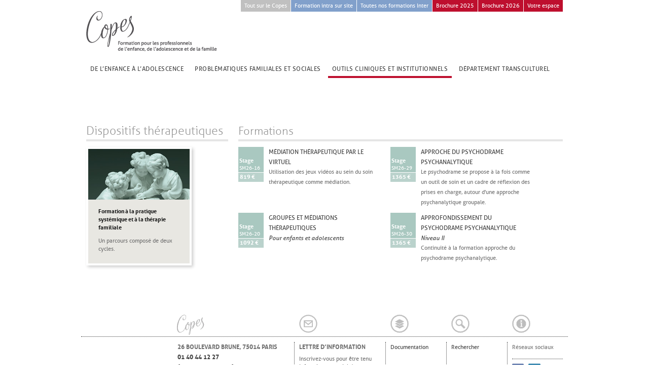

--- FILE ---
content_type: text/html; charset=utf-8
request_url: https://www.copes.fr/Outils_cliniques_institutionnels/Dispositifs_therapeutiques
body_size: 3656
content:
<!DOCTYPE html>
<html>



<head>
	<meta charset="utf-8" />

	<title>Dispositifs th&#233;rapeutiques</title>
	<meta name="description" content="" />
	<meta name="keywords" />
	<meta name="author" content="Copes" />
	<meta name="copyright" content="© Copes" />

	<link href="/Content/Local/css?v=EgJU7sDj9smaYLi9s3dCTWMJ9YMKSNLYG_pPfrEzguE1" rel="stylesheet" type="text/css" />
	<link href="/Content/themes/base/css?v=dfvBuOZXljnxnSU6w35MDk_2SRsSVslO7KJisI6m0mM1" rel="stylesheet" type="text/css" />
	<script src="/Scripts/Local/modernizr.custom.22190.js"></script>
	
	

	

    <!-- Google tag (gtag.js) -->
    <script async src="https://www.googletagmanager.com/gtag/js?id=G-F1DMQY280Y"></script>
    <script>
        window.dataLayer = window.dataLayer || [];
        function gtag(){dataLayer.push(arguments);}
        gtag('js', new Date());

        gtag('config', 'G-F1DMQY280Y');
    </script>

</head>



<body class="container_16 sousRubrique Dispositifs_therapeutiques outils_cliniques_institutionnels">



	<header class="grid_16">
		<a href="/">
			<img src="/Library/Images/logo.png" alt="Copes, formation pour les professionnels de l’enfance, de l’adolescence et de la famille" />
		</a>
        <ul id="formations">
            <li><a href="/Presentation/Tout_sur_le_Copes">Tout sur le Copes</a></li>
            <li><a href="/Presentation/Formation_intra">Formation intra sur site</a></li>
            <li><a href="/Presentation/Formation_inter">Toutes nos formations Inter</a></li>
            <li><a href="/Presentation/Tout_sur_le_Copes/Documents/2025.pdf" target="_blank">Brochure 2025</a></li>
            <li><a href="/Presentation/Tout_sur_le_Copes/Documents/2026.pdf" target="_blank">Brochure 2026</a></li>
            <li><a href="https://extranet.copes.fr">Votre espace</a></li>
        </ul>
		<nav id="sommaire01">
			<ul class="dropdown"><li class="l1"><a href="/Enfance_adolescence">De l’enfance à l’adolescence</a><ul><li class="l2"><a href="/Enfance_adolescence/Perinatalite"><img src="/Enfance_adolescence/Perinatalite/icone.jpg" alt="icone.jpg"><br><span>Périnatalité : vie prénatale et développement du bébé</span></a></li><li class="l2"><a href="/Enfance_adolescence/Developpement_enfant_parentalite_transculturel"><img src="/Enfance_adolescence/Developpement_enfant_parentalite_transculturel/icone.jpg" alt="icone.jpg"><br><span>Développement de l’enfant et parentalité</span></a></li><li class="l2"><a href="/Enfance_adolescence/Adolescence"><img src="/Enfance_adolescence/Adolescence/icone.jpg" alt="icone.jpg"><br><span>Adolescence</span></a></li></ul></li><li class="l1"><a href="/Famille_societe">Problématiques familiales et sociales</a><ul><li class="l2"><a href="/Famille_societe/Vulnerabilite_dysparentalites_psychopathologies"><img src="/Famille_societe/Vulnerabilite_dysparentalites_psychopathologies/icone.jpg" alt="icone.jpg"><br><span>Psychopathologie, dysparentalités, traumatismes et soins</span></a></li><li class="l2"><a href="/Famille_societe/Adoption"><img src="/Famille_societe/Adoption/icone.jpg" alt="icone.jpg"><br><span>Adoption</span></a></li><li class="l2"><a href="/Famille_societe/Placements_separations_protection_enfance"><img src="/Famille_societe/Placements_separations_protection_enfance/icone.jpg" alt="icone.jpg"><br><span>Placements, séparations, protection de l’enfance</span></a></li><li class="l2"><a href="/Famille_societe/Handicaps"><img src="/Famille_societe/Handicaps/icone.jpg" alt="icone.jpg"><br><span>Vulnérabilité, troubles de la pensée et handicap</span></a></li></ul></li><li class="l1 selected"><a href="/Outils_cliniques_institutionnels">Outils cliniques et institutionnels</a><ul><li class="l2"><a href="/Outils_cliniques_institutionnels/Observations_evaluations_bilans"><img src="/Outils_cliniques_institutionnels/Observations_evaluations_bilans/institution.jpg" alt="institution.jpg"><br><span>Observations, évaluations, bilans</span></a></li><li class="l2 default selected"><a href="/Outils_cliniques_institutionnels/Dispositifs_therapeutiques"><img src="/Outils_cliniques_institutionnels/Dispositifs_therapeutiques/virtuel.png" alt="virtuel.png"><br><span>Dispositifs thérapeutiques</span></a></li><li class="l2"><a href="/Outils_cliniques_institutionnels/Pratique"><img src="/Outils_cliniques_institutionnels/Pratique/pratique.png" alt="pratique.png"><br><span>Pratiques en institution</span></a></li></ul></li><li class="l1"><a href="/Departement_transculturel">Département transculturel</a><ul><li class="l2"><a href="/Departement_transculturel/Enfant_et_famille"><img src="/Departement_transculturel/Enfant_et_famille/icone.jpg" alt="icone.jpg"><br><span>L’enfant et la famille en transculturel</span></a></li><li class="l2"><a href="/Departement_transculturel/Vulnerabilites"><img src="/Departement_transculturel/Vulnerabilites/icone.jpg" alt="icone.jpg"><br><span>Vulnérabilités en transculturel</span></a></li><li class="l2"><a href="/Departement_transculturel/Outils"><img src="/Departement_transculturel/Outils/icone.jpg" alt="icone.jpg"><br><span>Outils en transculturel</span></a></li></ul></li></ul>
		</nav>
	</header>



	<div id="content">
		
<article class="grid_5">
	






<header>
    <h1>Dispositifs thérapeutiques</h1>
</header>
<div class="encart"><a href="/Outils_cliniques_institutionnels/Dispositifs_therapeutiques/17965"><img alt="" src="/Outils_cliniques_institutionnels/Observations_evaluations_bilans/brazelton.jpg" /> </a>
<h3><a href="/Outils_cliniques_institutionnels/Dispositifs_therapeutiques/17965">Formation &agrave; la pratique syst&eacute;mique et &agrave; la th&eacute;rapie familiale</a></h3>

<p>Un parcours compos&eacute; de deux cycles.</p>
</div>





</article>
<datalist id="formations" class="grid_11">
	
    <header>
        <h2>Formations</h2>
    </header>
    <div class="liste deuxColonnes">
                <div class="item">
                    <a href="/Outils_cliniques_institutionnels/Dispositifs_therapeutiques/SM26-16">
                                <div class="carre Outils_cliniques_institutionnels ">
                        <span class="format">Stage</span><span>SM26-16</span>

                <span class="prix Outils_cliniques_institutionnels">819&nbsp;&euro;</span>
        </div>

                        <h3>
                            Médiation thérapeutique par le virtuel
                        </h3>
                            <h4></h4>
                        <p><p>Utilisation des jeux vidéos au sein du soin thérapeutique comme médiation.</p></p>
                    </a>
                </div>
                <div class="item">
                    <a href="/Outils_cliniques_institutionnels/Dispositifs_therapeutiques/SM26-29">
                                <div class="carre Outils_cliniques_institutionnels ">
                        <span class="format">Stage</span><span>SM26-29</span>

                <span class="prix Outils_cliniques_institutionnels">1365&nbsp;&euro;</span>
        </div>

                        <h3>
                            Approche du psychodrame psychanalytique
                        </h3>
                        <p><p>Le psychodrame se propose à la fois comme un outil de soin et un cadre de réflexion des prises en charge, autour d'une approche psychanalytique groupale.</p></p>
                    </a>
                </div>
<br class="clearboth">                <div class="item">
                    <a href="/Outils_cliniques_institutionnels/Dispositifs_therapeutiques/SM26-20">
                                <div class="carre Outils_cliniques_institutionnels ">
                        <span class="format">Stage</span><span>SM26-20</span>

                <span class="prix Outils_cliniques_institutionnels">1092&nbsp;&euro;</span>
        </div>

                        <h3>
                            Groupes et médiations thérapeutiques
                        </h3>
                            <h4>Pour enfants et adolescents</h4>
                        <p></p>
                    </a>
                </div>
                <div class="item">
                    <a href="/Outils_cliniques_institutionnels/Dispositifs_therapeutiques/SM26-30">
                                <div class="carre Outils_cliniques_institutionnels ">
                        <span class="format">Stage</span><span>SM26-30</span>

                <span class="prix Outils_cliniques_institutionnels">1365&nbsp;&euro;</span>
        </div>

                        <h3>
                            Approfondissement du psychodrame psychanalytique
                        </h3>
                            <h4>Niveau II</h4>
                        <p><p>Continuité à la formation approche du psychodrame psychanalytique.</p></p>
                    </a>
                </div>
<br class="clearboth">
    </div>

</datalist>

	</div>



	<footer>
		<div class="grid_7">
			<div class="copes">
				<div class="sprite iCopes"></div>
				<div class="sprite iPhymentin"></div>
				<h6>
					26 boulevard Brune, 75014 Paris<br />
					<a href="tel:+33140441227">01 40 44 12 27</a><br />
					<span style="text-transform: lowercase">
						<a href="mailto:formation@copes.fr">formation@copes.fr</a><br />
						Lundi-vendredi, 8 h 30-17 h 30
					</span>
				</h6>
				<p>
					Déclaration d’activité enregistrée sous le n<sup>o</sup> 11.75.02.184.75 auprès du préfet d’Île-de-France<br />
					Cnil 1920939v0<br />
					<a href="/Presentation/Tout_sur_le_Copes/Mentions_legales">Mentions légales</a>
				</p>
				<p>Le Copes est un établissement géré par l’association Cerep-Phymentin, reconnue d’utilité publique depuis 1975.</p>
			</div>
		</div>
		<div class="grid_3">
			<div class="newsletter">
				<div class="sprite iMail"></div>
				<h6>Lettre d’information</h6>
				<p>Inscrivez-vous pour être tenu informé par courriel des activités du Copes&nbsp;:</p>
				<form id="fNewsletter" action="/Annexes/Newsletter/Abonner" method="post">
					<input name="__RequestVerificationToken" type="hidden" value="LkRJVqDoY70FKbC6Fw0h9ywP5sri1e1G9h6sllzcCFPHyT4gmO0YyMYhpE2Sck8JTyax_W2NCtx5rVwuQb1NgOdBw6otxhPFND2qORD-cxQ1" />
					<input id="tbNewsletter" name="tbNewsletter" type="text" />
					<a id="aNewsletterOk" class="button verySmall red">Valider</a>
				</form>
				<br />
				<p><span class="field-validation-valid" data-valmsg-for="Courriel" data-valmsg-replace="true"></span></p>
			</div>
		</div>
		<div class="grid_2">
			<div class="brochures">
				<div class="sprite iLayers"></div>
				<p><a href="/Presentation/Tout_sur_le_Copes/Documents">Documentation</a></p>
			</div>
		</div>
		<div class="grid_2">
			<div class="rechercher">
				<div class="sprite iSearch"></div>
				<p><a href="/Presentation/Formation_inter">Rechercher</a></p>
				
			</div>
		</div>
		<div class="grid_2">
			<div class="infos">
				<div class="sprite iInfo"></div>
				<p>Réseaux sociaux</p>
				<p>
					<a href="https://www.facebook.com/scopeleblogducopes/"><img src="/Library/Images/logo_Facebook.png" /></a>
					&nbsp;
					<a href="https://www.linkedin.com/company/le-copes/"><img src="/Library/Images/logo_LinkedIn.svg" /></a>
				</p>
				<p><a href="/Presentation/Tout_sur_le_Copes/Liens_partenaires">Partenaires et liens</a></p>
			</div>
		</div>
	</footer>



	<script src="https://ajax.googleapis.com/ajax/libs/jquery/1.11.0/jquery.min.js" type="text/javascript"></script>
	<script src="https://code.jquery.com/ui/1.10.2/jquery-ui.js" type="text/javascript"></script>
	<script src="/Scripts/jquery.cookie-1.4.1.min.js"></script>
	<script src="/Scripts/js?v=XNLVvAIJ12SLzDbtgp1_mTE_n8p6f846W5LfLNALZL81" type="text/javascript"></script>

	
	<script src="https://cdnjs.cloudflare.com/ajax/libs/jquery-modal/0.9.1/jquery.modal.min.js"></script>
	<link rel="stylesheet" href="https://cdnjs.cloudflare.com/ajax/libs/jquery-modal/0.9.1/jquery.modal.min.css" />

	
	

	
	

</body>
</html>


--- FILE ---
content_type: text/css; charset=utf-8
request_url: https://www.copes.fr/Content/Local/css?v=EgJU7sDj9smaYLi9s3dCTWMJ9YMKSNLYG_pPfrEzguE1
body_size: 32918
content:
html,body,div,span,applet,object,iframe,h1,h2,h3,h4,h5,h6,p,blockquote,pre,a,abbr,acronym,address,big,cite,code,del,dfn,em,img,ins,kbd,q,s,samp,small,strike,strong,tt,var,b,u,i,center,dl,dt,dd,ol,ul,li,fieldset,form,label,legend,table,caption,tbody,tfoot,thead,tr,th,td,article,aside,canvas,details,embed,figure,figcaption,footer,header,hgroup,menu,nav,output,ruby,section,summary,time,mark,audio,video{margin:0;padding:0;border:0;font-size:100%;font:inherit;vertical-align:baseline}article,aside,details,figcaption,figure,footer,header,hgroup,menu,nav,section{display:block}body{line-height:1}ol,ul{list-style:none}blockquote,q{quotes:none}blockquote:before,blockquote:after,q:before,q:after{content:'';content:none}table{border-collapse:collapse;border-spacing:0}@font-face{font-family:'Amatic SC';font-style:normal;font-weight:400;src:local('Amatic SC Regular'),local('AmaticSC-Regular'),url(https://themes.googleusercontent.com/static/fonts/amaticsc/v3/DPPfSFKxRTXvae2bKDzp5D8E0i7KZn-EPnyo3HZu7kw.woff) format('woff')}@font-face{font-family:'Amatic SC';font-style:normal;font-weight:700;src:local('Amatic SC Bold'),local('AmaticSC-Bold'),url(https://themes.googleusercontent.com/static/fonts/amaticsc/v3/IDnkRTPGcrSVo50UyYNK73hCUOGz7vYGh680lGh-uXM.woff) format('woff')}@font-face{font-family:'AllerRegular';src:url('_Typography/aller_std_bd-webfont.eot');src:url('_Typography/aller_std_bd-webfont.eot?#iefix') format('embedded-opentype'),url('_Typography/aller_std_bd-webfont.woff') format('woff'),url('_Typography/aller_std_bd-webfont.ttf') format('truetype'),url('_Typography/aller_std_bd-webfont.svg#AllerBold') format('svg');font-weight:bold;font-style:normal}@font-face{font-family:'AllerRegular';src:url('_Typography/aller_std_bdit-webfont.eot');src:url('_Typography/aller_std_bdit-webfont.eot?#iefix') format('embedded-opentype'),url('_Typography/aller_std_bdit-webfont.woff') format('woff'),url('_Typography/aller_std_bdit-webfont.ttf') format('truetype'),url('_Typography/aller_std_bdit-webfont.svg#AllerBoldItalic') format('svg');font-weight:bold;font-style:italic}@font-face{font-family:'AllerRegular';src:url('_Typography/aller_std_it-webfont.eot');src:url('_Typography/aller_std_it-webfont.eot?#iefix') format('embedded-opentype'),url('_Typography/aller_std_it-webfont.woff') format('woff'),url('_Typography/aller_std_it-webfont.ttf') format('truetype'),url('_Typography/aller_std_it-webfont.svg#AllerItalic') format('svg');font-weight:normal;font-style:italic}@font-face{font-family:'AllerLight';src:url('_Typography/aller_std_lt-webfont.eot');src:url('_Typography/aller_std_lt-webfont.eot?#iefix') format('embedded-opentype'),url('_Typography/aller_std_lt-webfont.woff') format('woff'),url('_Typography/aller_std_lt-webfont.ttf') format('truetype'),url('_Typography/aller_std_lt-webfont.svg#AllerLight') format('svg');font-weight:normal;font-style:normal}@font-face{font-family:'AllerLight';src:url('_Typography/aller_std_ltit-webfont.eot');src:url('_Typography/aller_std_ltit-webfont.eot?#iefix') format('embedded-opentype'),url('_Typography/aller_std_ltit-webfont.woff') format('woff'),url('_Typography/aller_std_ltit-webfont.ttf') format('truetype'),url('_Typography/aller_std_ltit-webfont.svg#AllerLightItalic') format('svg');font-weight:normal;font-style:italic}@font-face{font-family:'AllerRegular';src:url('_Typography/aller_std_rg-webfont.eot');src:url('_Typography/aller_std_rg-webfont.eot?#iefix') format('embedded-opentype'),url('_Typography/aller_std_rg-webfont.woff') format('woff'),url('_Typography/aller_std_rg-webfont.ttf') format('truetype'),url('_Typography/aller_std_rg-webfont.svg#AllerRegular') format('svg');font-weight:normal;font-style:normal}.accroches.deuxColonnes{width:720px}.accroches.deuxColonnes a{float:left;width:130px}.accroches a{display:block;width:110px;height:100px;background-repeat:no-repeat;padding:0 0 0 110px;margin-bottom:20px;color:#777}.accroches a:hover{text-decoration:none}.accroches .search{background-image:url('[data-uri]');*background-image:url('Accroches/search.png')}.accroches .share{background-image:url('[data-uri]');*background-image:url('Accroches/share.png')}.accroches .tools{background-image:url('[data-uri]');*background-image:url('Accroches/tools.png')}.accroches .video{background-image:url('[data-uri]');*background-image:url('Accroches/video.png')}.accroches a.blog{border:4px solid #fff;box-shadow:3px 3px 6px rgba(0,0,0,.2);padding:0;width:200px}.accroches .pdf{background-image:url('[data-uri]');*background-image:url('Accroches/paperClip.png')}.actualite #content{float:left;position:relative}.actualite .sitemap{margin-top:128px}.actualite .sitemap>li{width:200px}#slider{overflow-y:auto;overflow-x:hidden}div.anythingSlider{display:block;margin:0 auto;overflow:visible!important;float:left;position:relative}div.anythingSlider .anythingWindow{overflow:hidden;position:relative;width:100%;height:100%}.anythingBase{background:transparent;list-style:none;position:absolute;overflow:visible!important;top:0;left:0;margin:0;padding:0}.anythingBase .panel{background:transparent;display:block;overflow:hidden;float:left;padding:0;margin:0}.anythingBase .panel.vertical{float:none}div.anythingSlider,div.anythingSlider .anythingWindow,div.anythingSlider .anythingControls ul a,div.anythingSlider .arrow a,div.anythingSlider .start-stop{transition-duration:0;-o-transition-duration:0;-moz-transition-duration:0;-webkit-transition-duration:0}article h2,article h3,article h4{font-family:AllerRegular,sans-serif}article h2{font-size:18px;margin:40px 0 20px 0;color:#666}article h3{font-size:18px;margin:26px 0 14px 0;color:#666}article h4{font-size:14px;margin:14px 0 6px 0;color:#666}article ol,article ul{margin:10px 0 10px 20px;list-style-position:outside}article ol{list-style-type:lower-latin}article ul{list-style-type:square}article .resume{font-style:italic;margin:20px 0;font-size:.95em}article a{color:#be0f2e}footer{border-top:dotted 1px #333;float:left;margin:120px 0 60px 0;position:relative}footer p+p{margin-top:12px;padding-top:9px}footer p{font-size:.9em;line-height:15px;margin:3px 0 3px 0;padding:3px 0 3px 0}footer .copes,footer .newsletter,footer .brochures,footer .rechercher,footer .infos{border-right:dotted 1px #333;height:160px;margin:10px 0 0 0;padding:0 10px 0 0;position:relative}footer .copes{width:400px}footer .copes img+img{position:absolute;top:78px}footer .copes p,footer .copes h6{padding:0 0 0 180px}footer .copes img:first-child{left:180px}footer h6{color:#707070;font-size:12px;font-weight:bold;text-transform:uppercase}footer .newsletter{width:160px}footer .newsletter input{background:#edf1f3;background-color:#edf1f3;border:solid 1px #bbb;margin-bottom:5px;width:160px}footer .brochures,footer .rechercher,footer .infos{width:100px}footer .infos{border-right:0;padding:0}footer .brochures p+p,footer .rechercher p+p,footer .infos p+p{border-top:dotted 1px #333}.sprite{background:url('[data-uri]') no-repeat top left;*background:url(Footer/csg-50af4ed15f296.png) no-repeat top left;position:absolute;top:-54px}.iCopes{background-position:0 0;height:40px;width:60px;left:178px}.iInfo{background-position:-65px 0;height:36px;width:36px}.iLayers{background-position:-106px 0;height:36px;width:36px}.iMail{background-position:-147px 0;height:36px;width:36px}.iPhymentin{background-position:-188px 0;height:40px;width:180px;top:135px}.iSearch{background-position:-373px 0;height:36px;width:36px}header #formations{position:absolute;top:-20px;right:0;z-index:1000}header #formations li{float:left;background-color:#be0f2e;padding:1px 7px;display:block}header #formations li:first-child{margin-right:1px;background-color:silver}header #formations li:first-child+li,header #formations li:first-child+li+li{margin-right:1px;background-color:#81a0cb}header #formations li:first-child+li+li+li,header #formations li:first-child+li+li+li+li{margin-right:1px}header #formations li a{font-size:11px;color:#fff;text-align:center}header #formations li:hover{background-color:rgba(190,15,46,.9)}header #formations li a:hover{text-decoration:none}.button{display:inline-block;padding:6px 10px 5px!important;color:#fff!important;text-decoration:none;font-family:AllerBold,Sans-Serif;font-size:10px;line-height:1;-webkit-text-shadow:0 -1px 1px rgba(0,0,0,.25);text-shadow:0 -1px 1px rgba(0,0,0,.25);position:relative;cursor:pointer;text-transform:uppercase}.button a{color:#fff}.verySmall{font-size:10px}.small{font-size:11px}.medium{font-size:13px}.large{font-size:14px;padding:8px 14px 9px}.blue{background-color:#2daebf}.red{background-color:#af101d}.magenta{background-color:#a9014b}.orange{background-color:#ff5c00}.yellow{background-color:#ffb515}.vertical{-webkit-transform:rotate(-90deg);-moz-transform:rotate(-90deg);filter:progid:DXImageTransform.Microsoft.BasicImage(rotation=3)}.fixe{width:80px}.carre{width:47px;height:41px;float:left;padding:6px 1px 3px 2px;color:#fff;font-family:AllerRegular,Sans-Serif;font-size:10px;position:relative}.carre span:first-child{font-weight:bold;margin-top:14px}.carre span.format{font-weight:bold;font-size:11px}.carre span{display:block;line-height:15px}.carre .nouveau{background-image:url('[data-uri]');*background-image:url('Carre/nouveau.png');width:18px;height:50px;position:absolute;top:-14px;left:-19px}.carre .intra{background-image:url('Carre/intra.png');width:18px;height:50px;position:absolute;top:-14px;left:-19px}.carre .prix{width:47px;height:11px;position:absolute;top:51px;left:0;padding:3px 0 4px 3px;font-size:11px;line-height:11px;font-weight:bold;opacity:.8}.Copes{background-color:#be0f2e!important;background-image:url('[data-uri]');*background-image:url('Carre/actualite.png');background-repeat:no-repeat;background-position:4px 4px}.carre.Enfance_adolescence,.carre .prix.Enfance_adolescence{background-color:#d4744d!important}.carre.Famille_societe,.carre .prix.Famille_societe{background-color:#ebbb35!important}.carre.Outils_cliniques_institutionnels,.carre .prix.Outils_cliniques_institutionnels{background-color:#a9c8c0!important}.carre.Departement_transculturel,.carre .prix.Departement_transculturel{background-color:#cc9!important}.carre.old{background-color:silver!important}.carre.old .prix{background-color:#000!important}.carre.old .prix:after{content:"Clôturé";display:block;position:absolute;top:3px;background-color:#000}.confinement .portrait{border-radius:50%;height:60px;width:60px}.confinement header{margin:60px 0;height:auto!important}.confinement .introduction{font-weight:bold;font-size:14px;margin-top:100px}.confinement h2{font-size:24px;margin:40px 0}.confinement iframe{width:460px}.confinement .item{margin-bottom:40px}.cc-cookies{position:fixed;width:90%;left:0;top:0;padding:.5em 5%;background:#565656;background:rgba(86,86,86,.95);color:#fff;font-size:13px;font-weight:700;text-shadow:0 -1px 0 rgba(0,0,0,.35);z-index:99999;text-align:center;color:#fff}.cc-cookies a,.cc-cookies a:hover{color:#fff;text-decoration:underline}.cc-cookies a:hover{text-decoration:none}.cc-overlay{height:100%;padding-top:25%}.cc-cookies-error{float:left;width:90%;text-align:center;margin:1em 0 2em 0;background:#fff;padding:2em 5%;border:1px solid #ccc;font-size:18px;color:#333}.cc-cookies a.cc-cookie-accept,.cc-cookies-error a.cc-cookie-accept,.cc-cookies a.cc-cookie-decline,.cc-cookies-error a.cc-cookie-decline,.cc-cookies a.cc-cookie-reset{display:inline-block;color:#fff;text-decoration:none;background:#7daf3b;padding:.5em .75em;border-radius:3px;box-shadow:0 0 2px rgba(0,0,0,.25);text-shadow:0 -1px 0 rgba(0,0,0,.35);-o-transition:background .5s ease-in;-webkit-transition:background .25s ease-in;-moz-transition:background .25s ease-in}.cc-cookies a.cc-cookie-decline,.cc-cookies-error a.cc-cookie-decline{background:#af3b3b;margin-left:.5em}.cc-cookies a.cc-cookie-reset{background:#f15b00}.cc-cookies a:hover.cc-cookie-accept,.cc-cookies-error a:hover.cc-cookie-accept,.cc-cookies a:hover.cc-cookie-decline,.cc-cookies-error a:hover.cc-cookie-decline,.cc-cookies a:hover.cc-cookie-reset{background:#000;-o-transition:background .5s ease-in;-webkit-transition:background .25s ease-in;-moz-transition:background .25s ease-in}.cc-cookies-error a.cc-cookie-accept,.cc-cookies-error a.cc-cookie-decline{display:block;margin-top:1em}.cc-cookies.cc-discreet{width:auto;padding:.5em 1em;left:auto;top:auto}.cc-cookies.cc-discreet a.cc-cookie-reset{background:none;text-shadow:none;padding:0;text-decoration:underline}.cc-cookies.cc-discreet a:hover.cc-cookie-reset{text-decoration:none}@media screen and (max-width:768px){.cc-cookies a.cc-cookie-accept,.cc-cookies a.cc-cookie-decline,.cc-cookies a.cc-cookie-reset{display:block;margin:1em 0}}@media screen and (max-width:480px){.cc-cookies{position:relative;float:left}}html,body{margin:0;padding:0}body{color:#404040;font-family:AllerRegular,Sans-Serif;font-size:12.5px;line-height:20px;background-color:#fff;text-rendering:optimizeLegibility}a{color:#404040;text-decoration:none}a:hover{text-decoration:underline}h1,h2,h3,h4,h5,h6{font-family:AllerRegular,Sans-Serif;font-weight:normal;font-variant:normal}p,li,td,th{font-family:AllerRegular,Sans-Serif;color:#707070}p+p{margin-top:10px}strong{font-weight:bold}em{font-style:italic}body>header{margin-top:20px;z-index:1}#illustration{position:relative;border:4px solid #fff;box-shadow:3px 3px 6px rgba(0,0,0,.2);width:932px;min-height:120px}.accueil #illustration{height:240px}.rubrique #illustration,.actualite #illustration{display:none}.clearboth{clear:both}hr{border:0;border-bottom:4px solid #e5e5e5;margin:28px 0}.mosaique #filtreMosaique{height:20px;margin-top:100px}.mosaique #filtreMosaique li{float:left;padding:6px 8px;text-transform:uppercase;border:solid 1px #606060;margin-right:20px}.mosaique #filtreMosaique li .selected{border-bottom:solid 4px #be0f2e}.mosaique #filtreMosaique li a:hover{text-decoration:none}.mosaique .grid-sizer,.mosaique .item{width:300px}.mosaique .gutter-sizer{width:20px}#filtre{background-color:#f3f3f3;color:#666;font-size:11px;line-height:15px;margin-bottom:20px;height:60px}#filtre div{background-repeat:no-repeat;background-position:10px 6px;height:34px;line-height:20px;float:left;padding:6px 20px 20px 60px}#filtre div:hover{color:#fff;background-color:rgba(0,0,0,.2)}#filtre .formateur{width:220px;background-image:url('Formations/personne.png')}#filtre .formateur select{width:180px;height:20px;padding:0 0 0 2px;border:solid 1px #ccc}#filtre .calendrier input{width:180px;height:18px;padding:0 2px;border:solid 1px #ccc}#filtre .nouveau input{margin:0}#filtre .nouveau{width:220px;background-image:url('Formations/nouveau.png')}#filtre .intra{width:220px;background-image:url('Formations/intra.png')}#filtre .calendrier{width:260px;background-image:url('Formations/calendrier.png')}#filtre div.formateur:hover,#filtre .formateur.selected{background-image:url('Formations/personne_blanc.png')}#filtre div.nouveau:hover,#filtre .nouveau.selected{background-image:url('Formations/nouveau_blanc.png')}#filtre div.calendrier:hover,#filtre .calendrier.selected{background-image:url('Formations/calendrier_blanc.png')}#filtre .selected{color:#fff;background-color:#be0f2e}#resultat .item{clear:both;min-height:80px}#resultat h1{display:table-cell;vertical-align:bottom;width:340px;height:48px;border-bottom:1px solid #999;padding:0 0 4px 0;margin:0 0 10px 0;font-family:AllerLight,Sans-Serif;font-size:20px;line-height:110%;color:#707070}#resultat h2{background-color:#000;color:#fff;padding:6px;font-size:13px;font-weight:normal;text-transform:uppercase;margin:10px 0 10px 0;min-height:40px}#resultat h3{font-size:13px;text-transform:none;margin-top:30px}#resultat h3 a{min-height:0}#resultat h4{font-size:13px}body{min-width:960px}.container_16{margin-left:auto;margin-right:auto;width:960px}.grid_1,.grid_2,.grid_3,.grid_4,.grid_5,.grid_6,.grid_7,.grid_8,.grid_9,.grid_10,.grid_11,.grid_12,.grid_13,.grid_14,.grid_15,.grid_16{display:inline;float:left;position:relative;margin-left:10px;margin-right:10px}.push_1,.pull_1,.push_2,.pull_2,.push_3,.pull_3,.push_4,.pull_4,.push_5,.pull_5,.push_6,.pull_6,.push_7,.pull_7,.push_8,.pull_8,.push_9,.pull_9,.push_10,.pull_10,.push_11,.pull_11,.push_12,.pull_12,.push_13,.pull_13,.push_14,.pull_14,.push_15,.pull_15,.push_16,.pull_16{position:relative}.alpha{margin-left:0}.omega{margin-right:0}.container_16 .grid_1{width:40px}.container_16 .grid_2{width:100px}.container_16 .grid_3{width:160px}.container_16 .grid_4{width:220px}.container_16 .grid_5{width:280px}.container_16 .grid_6{width:340px}.container_16 .grid_7{width:400px}.container_16 .grid_8{width:460px}.container_16 .grid_9{width:520px}.container_16 .grid_10{width:580px}.container_16 .grid_11{width:640px}.container_16 .grid_12{width:700px}.container_16 .grid_13{width:760px}.container_16 .grid_14{width:820px}.container_16 .grid_15{width:880px}.container_16 .grid_16{width:940px}.container_16 .prefix_1{padding-left:60px}.container_16 .prefix_2{padding-left:120px}.container_16 .prefix_3{padding-left:180px}.container_16 .prefix_4{padding-left:240px}.container_16 .prefix_5{padding-left:300px}.container_16 .prefix_6{padding-left:360px}.container_16 .prefix_7{padding-left:420px}.container_16 .prefix_8{padding-left:480px}.container_16 .prefix_9{padding-left:540px}.container_16 .prefix_10{padding-left:600px}.container_16 .prefix_11{padding-left:660px}.container_16 .prefix_12{padding-left:720px}.container_16 .prefix_13{padding-left:780px}.container_16 .prefix_14{padding-left:840px}.container_16 .prefix_15{padding-left:900px}.container_16 .suffix_1{padding-right:60px}.container_16 .suffix_2{padding-right:120px}.container_16 .suffix_3{padding-right:180px}.container_16 .suffix_4{padding-right:240px}.container_16 .suffix_5{padding-right:300px}.container_16 .suffix_6{padding-right:360px}.container_16 .suffix_7{padding-right:420px}.container_16 .suffix_8{padding-right:480px}.container_16 .suffix_9{padding-right:540px}.container_16 .suffix_10{padding-right:600px}.container_16 .suffix_11{padding-right:660px}.container_16 .suffix_12{padding-right:720px}.container_16 .suffix_13{padding-right:780px}.container_16 .suffix_14{padding-right:840px}.container_16 .suffix_15{padding-right:900px}.container_16 .push_1{left:60px}.container_16 .push_2{left:120px}.container_16 .push_3{left:180px}.container_16 .push_4{left:240px}.container_16 .push_5{left:300px}.container_16 .push_6{left:360px}.container_16 .push_7{left:420px}.container_16 .push_8{left:480px}.container_16 .push_9{left:540px}.container_16 .push_10{left:600px}.container_16 .push_11{left:660px}.container_16 .push_12{left:720px}.container_16 .push_13{left:780px}.container_16 .push_14{left:840px}.container_16 .push_15{left:900px}.container_16 .pull_1{left:-60px}.container_16 .pull_2{left:-120px}.container_16 .pull_3{left:-180px}.container_16 .pull_4{left:-240px}.container_16 .pull_5{left:-300px}.container_16 .pull_6{left:-360px}.container_16 .pull_7{left:-420px}.container_16 .pull_8{left:-480px}.container_16 .pull_9{left:-540px}.container_16 .pull_10{left:-600px}.container_16 .pull_11{left:-660px}.container_16 .pull_12{left:-720px}.container_16 .pull_13{left:-780px}.container_16 .pull_14{left:-840px}.container_16 .pull_15{left:-900px}.clear{clear:both;display:block;overflow:hidden;visibility:hidden;width:0;height:0}.clearfix:before,.clearfix:after{content:'\20';display:block;overflow:hidden;visibility:hidden;width:0;height:0}.clearfix:after{clear:both}.clearfix{zoom:1}.display-if-ie8{display:none}.not-display-if-ie8{display:block}#content header{height:90px;padding-bottom:6px;margin:25px 0 11px 0;border-bottom:4px solid #e5e5e5;position:relative}#content header h1,#content header h2{position:absolute;bottom:4px;font-family:AllerLight,sans-serif;color:#999}#content header h1{font-size:28px;line-height:110%}#content header h2{font-size:22px;line-height:24px}.sommaire.presentation #content header{position:absolute;top:-170px;left:0;border-bottom:0;margin:0;width:800px!important}.sommaire.presentation #content header h1{color:#fff;font-family:AllerLight,Sans-Serif;font-size:30px;padding-right:120px}.sommaire.presentation #content header+h2{margin-top:0}.presentation #illustration{margin-bottom:40px}.swiper-container{margin:0 auto;position:relative;overflow:hidden;-webkit-backface-visibility:hidden;-moz-backface-visibility:hidden;-ms-backface-visibility:hidden;-o-backface-visibility:hidden;backface-visibility:hidden;z-index:1}.swiper-wrapper{position:relative;width:100%;-webkit-transition-property:-webkit-transform,left,top;-webkit-transition-duration:0s;-webkit-transform:translate3d(0,0,0);-webkit-transition-timing-function:ease;-moz-transition-property:-moz-transform,left,top;-moz-transition-duration:0s;-moz-transform:translate3d(0,0,0);-moz-transition-timing-function:ease;-o-transition-property:-o-transform,left,top;-o-transition-duration:0s;-o-transform:translate3d(0,0,0);-o-transition-timing-function:ease;-o-transform:translate(0,0);-ms-transition-property:-ms-transform,left,top;-ms-transition-duration:0s;-ms-transform:translate3d(0,0,0);-ms-transition-timing-function:ease;transition-property:transform,left,top;transition-duration:0s;transform:translate3d(0,0,0);transition-timing-function:ease;-webkit-box-sizing:content-box;-moz-box-sizing:content-box;box-sizing:content-box}.swiper-free-mode>.swiper-wrapper{-webkit-transition-timing-function:ease-out;-moz-transition-timing-function:ease-out;-o-transition-timing-function:ease-out;transition-timing-function:ease-out;margin:0 auto}.swiper-slide{float:left}.swiper-wp8-horizontal{-ms-touch-action:pan-y}.swiper-wp8-vertical{-ms-touch-action:pan-x}.swiper-container{width:932px;height:240px}.swiper-slide{width:100%;height:100%}.swiper-pagination-switch{background:none repeat scroll 0 0 #e0e0e0;border-radius:13px;box-shadow:0 1px 2px #aaa inset;cursor:pointer;display:inline-block;height:13px;margin:0 5px;width:13px}.swiper-active-switch{background-color:#be0f2e}.swiper-pagination{width:100%;text-align:center;margin-top:12px}.liste>div{margin-bottom:10px}.liste>div a{display:block;min-height:60px}.liste>div a:hover{text-decoration:none}.liste .item{-moz-transition:all 1s;-o-transition:all 1s;-webkit-transition:all 1s;transition:all 1s}.liste .item:hover{background-color:rgba(0,0,0,.1);cursor:pointer}.liste.deuxColonnes>div{width:280px;margin-left:20px;float:left}.liste.deuxColonnes>div:first-child,.liste.deuxColonnes>br+div{margin-left:0}.liste>div h2,.liste>div h3,.liste>div h4,.liste>div p{margin-left:60px}.liste h3{text-transform:uppercase;font-size:12px}.liste h4{font-style:italic;font-size:12px}.liste p{font-size:11px;margin-top:0}.sommaire article>header{display:none;height:0;margin:0;padding:0}.sommaire article>header+h2{margin-top:0}.blog.presentation #content{margin-top:230px}.pagination{display:inline-block;float:right;padding-left:0;margin:0;border-radius:0}.pagination>li{display:inline}.pagination>li>a,.pagination>li>span{position:relative;float:left;padding:3px 9px;margin-left:-1px;font-size:.9em;line-height:1.42857143;text-decoration:none;background-color:#f2f1eb;border:0 solid #bbb}.pagination>li:first-child>a,.pagination>li:first-child>span{margin-left:0;border-bottom-left-radius:0;border-top-left-radius:0}.pagination>li:last-child>a,.pagination>li:last-child>span{border-top-right-radius:0;border-bottom-right-radius:0}.pagination>li>a:hover,.pagination>li>span:hover,.pagination>li>a:focus,.pagination>li>span:focus{background-color:#fff}.pagination>.active>a,.pagination>.active>span,.pagination>.active>a:hover,.pagination>.active>span:hover,.pagination>.active>a:focus,.pagination>.active>span:focus{color:#fff;cursor:default;background-color:#8f0037;border-color:#8f0037}.pagination>.disabled>span,.pagination>.disabled>a,.pagination>.disabled>a:hover,.pagination>.disabled>a:focus{color:#999;cursor:not-allowed;background-color:#fff;border-color:#ddd}.pager{padding-left:0;margin:20px 0;text-align:center;list-style:none}.pager:before,.pager:after{display:table;content:" "}.pager:after{clear:both}.pager:before,.pager:after{display:table;content:" "}.pager:after{clear:both}.pager li{display:inline}.pager li>a,.pager li>span{display:inline-block;padding:5px 14px;background-color:#fff;border:1px solid #ddd;border-radius:15px}.pager li>a:hover,.pager li>a:focus{text-decoration:none;background-color:#eee}.pager .next>a,.pager .next>span{float:right}.pager .previous>a,.pager .previous>span{float:left}.pager .disabled>a,.pager .disabled>a:hover,.pager .disabled>a:focus,.pager .disabled>span{color:#999;cursor:not-allowed;background-color:#fff}#papier{color:#000!important}#papier article{width:960px;margin:20px auto}#papier article h1{font-size:20px;text-transform:uppercase;margin:40px 0}#papier article h2{font-size:14px;text-transform:uppercase;margin:20px 0}#papier .gridView{width:100%;border:1px dotted #ccc;font-size:.7em}#papier .gridView tr{border:1px dotted #ccc}#papier .gridView td,.gridView th{padding:4px}#papier article .important{color:#be0f2e}.programme h2,.programme h3,.programme p,.programme ul{margin-left:70px}.programme h4{color:#fff;float:left;font-family:AllerRegular,Sans-Serif;font-size:11px;min-height:22px;padding:3px 2px 3px 5px;position:relative;width:45px;left:10px;top:-20px;background-color:#be0f2e;margin:19px 0 0 0;line-height:21px}.programme p{min-height:42px;margin-bottom:5px}.select2-container{box-sizing:border-box;display:inline-block;margin:0;position:relative;vertical-align:middle}.select2-container .select2-selection--single{box-sizing:border-box;cursor:pointer;display:block;height:28px;user-select:none;-webkit-user-select:none}.select2-container .select2-selection--single .select2-selection__rendered{display:block;padding-left:8px;padding-right:20px;overflow:hidden;text-overflow:ellipsis;white-space:nowrap}.select2-container[dir="rtl"] .select2-selection--single .select2-selection__rendered{padding-right:8px;padding-left:20px}.select2-container .select2-selection--multiple{box-sizing:border-box;cursor:pointer;display:block;min-height:32px;user-select:none;-webkit-user-select:none}.select2-container .select2-selection--multiple .select2-selection__rendered{display:inline-block;overflow:hidden;padding-left:8px;text-overflow:ellipsis;white-space:nowrap}.select2-container .select2-search--inline{float:left}.select2-container .select2-search--inline .select2-search__field{box-sizing:border-box;border:none;font-size:100%;margin-top:5px}.select2-container .select2-search--inline .select2-search__field::-webkit-search-cancel-button{-webkit-appearance:none}.select2-dropdown{background-color:#fff;border:1px solid #aaa;border-radius:4px;box-sizing:border-box;display:block;position:absolute;left:-100000px;width:100%;z-index:1051}.select2-results{display:block}.select2-results__options{list-style:none;margin:0;padding:0}.select2-results__option{padding:6px;user-select:none;-webkit-user-select:none}.select2-results__option[aria-selected]{cursor:pointer}.select2-container--open .select2-dropdown{left:0}.select2-container--open .select2-dropdown--above{border-bottom:none;border-bottom-left-radius:0;border-bottom-right-radius:0}.select2-container--open .select2-dropdown--below{border-top:none;border-top-left-radius:0;border-top-right-radius:0}.select2-search--dropdown{display:block;padding:4px}.select2-search--dropdown .select2-search__field{padding:4px;width:100%;box-sizing:border-box}.select2-search--dropdown .select2-search__field::-webkit-search-cancel-button{-webkit-appearance:none}.select2-search--dropdown.select2-search--hide{display:none}.select2-close-mask{border:0;margin:0;padding:0;display:block;position:fixed;left:0;top:0;min-height:100%;min-width:100%;height:auto;width:auto;opacity:0;z-index:99;background-color:#fff;filter:alpha(opacity=0)}.select2-hidden-accessible{border:0;clip:rect(0 0 0 0);height:1px;margin:-1px;overflow:hidden;padding:0;position:absolute;width:1px}.select2-container--default .select2-selection--single{background-color:#fff;border:1px solid #aaa;border-radius:4px}.select2-container--default .select2-selection--single .select2-selection__rendered{color:#444;line-height:28px}.select2-container--default .select2-selection--single .select2-selection__clear{cursor:pointer;float:right;font-weight:bold}.select2-container--default .select2-selection--single .select2-selection__placeholder{color:#999}.select2-container--default .select2-selection--single .select2-selection__arrow{height:26px;position:absolute;top:1px;right:1px;width:20px}.select2-container--default .select2-selection--single .select2-selection__arrow b{border-color:#888 transparent transparent transparent;border-style:solid;border-width:5px 4px 0 4px;height:0;left:50%;margin-left:-4px;margin-top:-2px;position:absolute;top:50%;width:0}.select2-container--default[dir="rtl"] .select2-selection--single .select2-selection__clear{float:left}.select2-container--default[dir="rtl"] .select2-selection--single .select2-selection__arrow{left:1px;right:auto}.select2-container--default.select2-container--disabled .select2-selection--single{background-color:#eee;cursor:default}.select2-container--default.select2-container--disabled .select2-selection--single .select2-selection__clear{display:none}.select2-container--default.select2-container--open .select2-selection--single .select2-selection__arrow b{border-color:transparent transparent #888 transparent;border-width:0 4px 5px 4px}.select2-container--default .select2-selection--multiple{background-color:#fff;border:1px solid #aaa;border-radius:4px;cursor:text}.select2-container--default .select2-selection--multiple .select2-selection__rendered{box-sizing:border-box;list-style:none;margin:0;padding:0 5px;width:100%}.select2-container--default .select2-selection--multiple .select2-selection__placeholder{color:#999;margin-top:5px;float:left}.select2-container--default .select2-selection--multiple .select2-selection__clear{cursor:pointer;float:right;font-weight:bold;margin-top:5px;margin-right:10px}.select2-container--default .select2-selection--multiple .select2-selection__choice{background-color:#e4e4e4;border:1px solid #aaa;border-radius:4px;cursor:default;float:left;margin-right:5px;margin-top:5px;padding:0 5px}.select2-container--default .select2-selection--multiple .select2-selection__choice__remove{color:#999;cursor:pointer;display:inline-block;font-weight:bold;margin-right:2px}.select2-container--default .select2-selection--multiple .select2-selection__choice__remove:hover{color:#333}.select2-container--default[dir="rtl"] .select2-selection--multiple .select2-selection__choice,.select2-container--default[dir="rtl"] .select2-selection--multiple .select2-selection__placeholder{float:right}.select2-container--default[dir="rtl"] .select2-selection--multiple .select2-selection__choice{margin-left:5px;margin-right:auto}.select2-container--default[dir="rtl"] .select2-selection--multiple .select2-selection__choice__remove{margin-left:2px;margin-right:auto}.select2-container--default.select2-container--focus .select2-selection--multiple{border:solid #000 1px;outline:0}.select2-container--default.select2-container--disabled .select2-selection--multiple{background-color:#eee;cursor:default}.select2-container--default.select2-container--disabled .select2-selection__choice__remove{display:none}.select2-container--default.select2-container--open.select2-container--above .select2-selection--single,.select2-container--default.select2-container--open.select2-container--above .select2-selection--multiple{border-top-left-radius:0;border-top-right-radius:0}.select2-container--default.select2-container--open.select2-container--below .select2-selection--single,.select2-container--default.select2-container--open.select2-container--below .select2-selection--multiple{border-bottom-left-radius:0;border-bottom-right-radius:0}.select2-container--default .select2-search--dropdown .select2-search__field{border:1px solid #aaa}.select2-container--default .select2-search--inline .select2-search__field{background:transparent;border:none;outline:0}.select2-container--default .select2-results>.select2-results__options{max-height:200px;overflow-y:auto}.select2-container--default .select2-results__option[role=group]{padding:0}.select2-container--default .select2-results__option[aria-disabled=true]{color:#999}.select2-container--default .select2-results__option[aria-selected=true]{background-color:#ddd}.select2-container--default .select2-results__option .select2-results__option{padding-left:1em}.select2-container--default .select2-results__option .select2-results__option .select2-results__group{padding-left:0}.select2-container--default .select2-results__option .select2-results__option .select2-results__option{margin-left:-1em;padding-left:2em}.select2-container--default .select2-results__option .select2-results__option .select2-results__option .select2-results__option{margin-left:-2em;padding-left:3em}.select2-container--default .select2-results__option .select2-results__option .select2-results__option .select2-results__option .select2-results__option{margin-left:-3em;padding-left:4em}.select2-container--default .select2-results__option .select2-results__option .select2-results__option .select2-results__option .select2-results__option .select2-results__option{margin-left:-4em;padding-left:5em}.select2-container--default .select2-results__option .select2-results__option .select2-results__option .select2-results__option .select2-results__option .select2-results__option .select2-results__option{margin-left:-5em;padding-left:6em}.select2-container--default .select2-results__option--highlighted[aria-selected]{background-color:#5897fb;color:#fff}.select2-container--default .select2-results__group{cursor:default;display:block;padding:6px}.select2-container--classic .select2-selection--single{background-color:#f6f6f6;border:1px solid #aaa;border-radius:4px;outline:0;background-image:-webkit-linear-gradient(top,#fff 50%,#eee 100%);background-image:-o-linear-gradient(top,#fff 50%,#eee 100%);background-image:linear-gradient(to bottom,#fff 50%,#eee 100%);background-repeat:repeat-x;filter:progid:DXImageTransform.Microsoft.gradient(startColorstr='#ffffff',endColorstr='#eeeeee',GradientType=0)}.select2-container--classic .select2-selection--single:focus{border:1px solid #5897fb}.select2-container--classic .select2-selection--single .select2-selection__rendered{color:#444;line-height:28px}.select2-container--classic .select2-selection--single .select2-selection__clear{cursor:pointer;float:right;font-weight:bold;margin-right:10px}.select2-container--classic .select2-selection--single .select2-selection__placeholder{color:#999}.select2-container--classic .select2-selection--single .select2-selection__arrow{background-color:#ddd;border:none;border-left:1px solid #aaa;border-top-right-radius:4px;border-bottom-right-radius:4px;height:26px;position:absolute;top:1px;right:1px;width:20px;background-image:-webkit-linear-gradient(top,#eee 50%,#ccc 100%);background-image:-o-linear-gradient(top,#eee 50%,#ccc 100%);background-image:linear-gradient(to bottom,#eee 50%,#ccc 100%);background-repeat:repeat-x;filter:progid:DXImageTransform.Microsoft.gradient(startColorstr='#eeeeee',endColorstr='#cccccc',GradientType=0)}.select2-container--classic .select2-selection--single .select2-selection__arrow b{border-color:#888 transparent transparent transparent;border-style:solid;border-width:5px 4px 0 4px;height:0;left:50%;margin-left:-4px;margin-top:-2px;position:absolute;top:50%;width:0}.select2-container--classic[dir="rtl"] .select2-selection--single .select2-selection__clear{float:left}.select2-container--classic[dir="rtl"] .select2-selection--single .select2-selection__arrow{border:none;border-right:1px solid #aaa;border-radius:0;border-top-left-radius:4px;border-bottom-left-radius:4px;left:1px;right:auto}.select2-container--classic.select2-container--open .select2-selection--single{border:1px solid #5897fb}.select2-container--classic.select2-container--open .select2-selection--single .select2-selection__arrow{background:transparent;border:none}.select2-container--classic.select2-container--open .select2-selection--single .select2-selection__arrow b{border-color:transparent transparent #888 transparent;border-width:0 4px 5px 4px}.select2-container--classic.select2-container--open.select2-container--above .select2-selection--single{border-top:none;border-top-left-radius:0;border-top-right-radius:0;background-image:-webkit-linear-gradient(top,#fff 0%,#eee 50%);background-image:-o-linear-gradient(top,#fff 0%,#eee 50%);background-image:linear-gradient(to bottom,#fff 0%,#eee 50%);background-repeat:repeat-x;filter:progid:DXImageTransform.Microsoft.gradient(startColorstr='#ffffff',endColorstr='#eeeeee',GradientType=0)}.select2-container--classic.select2-container--open.select2-container--below .select2-selection--single{border-bottom:none;border-bottom-left-radius:0;border-bottom-right-radius:0;background-image:-webkit-linear-gradient(top,#eee 50%,#fff 100%);background-image:-o-linear-gradient(top,#eee 50%,#fff 100%);background-image:linear-gradient(to bottom,#eee 50%,#fff 100%);background-repeat:repeat-x;filter:progid:DXImageTransform.Microsoft.gradient(startColorstr='#eeeeee',endColorstr='#ffffff',GradientType=0)}.select2-container--classic .select2-selection--multiple{background-color:#fff;border:1px solid #aaa;border-radius:4px;cursor:text;outline:0}.select2-container--classic .select2-selection--multiple:focus{border:1px solid #5897fb}.select2-container--classic .select2-selection--multiple .select2-selection__rendered{list-style:none;margin:0;padding:0 5px}.select2-container--classic .select2-selection--multiple .select2-selection__clear{display:none}.select2-container--classic .select2-selection--multiple .select2-selection__choice{background-color:#e4e4e4;border:1px solid #aaa;border-radius:4px;cursor:default;float:left;margin-right:5px;margin-top:5px;padding:0 5px}.select2-container--classic .select2-selection--multiple .select2-selection__choice__remove{color:#888;cursor:pointer;display:inline-block;font-weight:bold;margin-right:2px}.select2-container--classic .select2-selection--multiple .select2-selection__choice__remove:hover{color:#555}.select2-container--classic[dir="rtl"] .select2-selection--multiple .select2-selection__choice{float:right}.select2-container--classic[dir="rtl"] .select2-selection--multiple .select2-selection__choice{margin-left:5px;margin-right:auto}.select2-container--classic[dir="rtl"] .select2-selection--multiple .select2-selection__choice__remove{margin-left:2px;margin-right:auto}.select2-container--classic.select2-container--open .select2-selection--multiple{border:1px solid #5897fb}.select2-container--classic.select2-container--open.select2-container--above .select2-selection--multiple{border-top:none;border-top-left-radius:0;border-top-right-radius:0}.select2-container--classic.select2-container--open.select2-container--below .select2-selection--multiple{border-bottom:none;border-bottom-left-radius:0;border-bottom-right-radius:0}.select2-container--classic .select2-search--dropdown .select2-search__field{border:1px solid #aaa;outline:0}.select2-container--classic .select2-search--inline .select2-search__field{outline:0}.select2-container--classic .select2-dropdown{background-color:#fff;border:1px solid transparent}.select2-container--classic .select2-dropdown--above{border-bottom:none}.select2-container--classic .select2-dropdown--below{border-top:none}.select2-container--classic .select2-results>.select2-results__options{max-height:200px;overflow-y:auto}.select2-container--classic .select2-results__option[role=group]{padding:0}.select2-container--classic .select2-results__option[aria-disabled=true]{color:grey}.select2-container--classic .select2-results__option--highlighted[aria-selected]{background-color:#3875d7;color:#fff}.select2-container--classic .select2-results__group{cursor:default;display:block;padding:6px}.select2-container--classic.select2-container--open .select2-dropdown{border-color:#5897fb}.select2-container--default .select2-selection--single{border-radius:0}.select2-results__option{padding-top:1px;padding-bottom:1px}#sommaire01{margin-top:15px}#sommaire01 ul.dropdown>li{font-family:AllerRegular,Calibri,Arial,Helvetica,sans-serif;font-size:12px;line-height:20px;font-weight:normal;text-transform:uppercase;float:left;letter-spacing:.5px}#sommaire01 ul.dropdown>li>ul{left:-10px;background-color:#a3aa95;width:950px;height:202px;padding:11px 0 11px 10px}#sommaire01 ul.dropdown>li{margin:0 3px 0 3px;padding:4px 8px 2px 8px}#sommaire01 ul.dropdown>li:first-child{background:none;margin-left:0}#sommaire01 ul.dropdown>li:last-child{background:none;margin-right:0}#sommaire01 ul.dropdown li a{display:block}#sommaire01 ul.dropdown>li.hover a{color:#fff}#sommaire01 ul.dropdown ul{visibility:hidden;position:absolute;left:0;padding:0;font-size:11px;letter-spacing:0;line-height:15px}#sommaire01 ul.dropdown>li>ul>li{width:133px;height:202.8px;float:left;position:relative;padding:0}#sommaire01 ul.dropdown>li>ul>li a{display:block;padding:15px;height:172.8px}#sommaire01 ul.dropdown ul>li:first-child{margin:0}#sommaire01 ul.dropdown>li>ul>li ul{margin-top:4px;position:relative}#sommaire01 ul.dropdown>li>ul>li>a>img{border:4px solid #fff;box-shadow:3px 3px 6px rgba(0,0,0,.2)}#sommaire01 ul.dropdown a{color:#444;padding:0 0 2px 0}#sommaire01 .dropdown a:hover{text-decoration:none}#sommaire01 .dropdown .selected{border-bottom:solid 4px #be0f2e}#sommaire01 ul.dropdown>li:first-child>ul>li>a{padding:0}#sommaire01 ul.dropdown>li:first-child.hover,#sommaire01 ul.dropdown>li:first-child ul{background-color:#d4744d}#sommaire01 ul.dropdown>li:first-child+li>ul>li>a{padding:0}#sommaire01 ul.dropdown>li:first-child+li.hover,#sommaire01 ul.dropdown>li:first-child+li ul{background-color:#ebbb35}#sommaire01 ul.dropdown>li:first-child+li+li>ul>li>a{padding:0}#sommaire01 ul.dropdown>li:first-child+li+li.hover,#sommaire01 ul.dropdown>li:first-child+li+li ul{background-color:#a9c8c0}#sommaire01 ul.dropdown>li:first-child+li+li+li>ul>li>a{padding:0}#sommaire01 ul.dropdown>li:first-child+li+li+li.hover,#sommaire01 ul.dropdown>li:first-child+li+li+li ul{background-color:#cc9}.presentation #sommaire01 ul.dropdown>li:first-child.hover{background-color:#81a0cb!important}.presentation #sommaire01 ul.dropdown>li:first-child.hover img{border:0;box-shadow:none}.presentation #sommaire01 ul.dropdown>li:first-child>ul{background-color:#81a0cb!important}.presentation #sommaire01 ul.dropdown>li:first-child>ul>li{margin-left:1px}.presentation #sommaire01 ul.dropdown>li:first-child>ul>li:first-child{margin-left:2px;background-color:rgba(255,255,255,.2)}.presentation #sommaire01 ul.dropdown>li:first-child>ul>li:first-child+li,.presentation #sommaire01 ul.dropdown>li:first-child>ul>li:first-child+li+li,.presentation #sommaire01 ul.dropdown>li:first-child>ul>li:first-child+li+li+li{background-color:rgba(255,255,255,.35)}.presentation #sommaire01 ul.dropdown>li:first-child>ul>li:first-child+li+li+li+li,.presentation #sommaire01 ul.dropdown>li:first-child>ul>li:first-child+li+li+li+li+li,.presentation #sommaire01 ul.dropdown>li:first-child>ul>li:first-child+li+li+li+li+li+li{background-color:rgba(255,255,255,.5)}.presentation #sommaire01 ul.dropdown>li:first-child>ul>li a{text-align:center}.presentation #sommaire01 ul.dropdown>li:first-child>ul>li a:hover{border-bottom:solid 4px #fff;-moz-transition:all ease-out .1s;-o-transition:all ease-out .1s;-webkit-transition:all ease-out .1s;transition:all ease-out .1s}.sommaire02 ul>li{margin-top:20px}.sommaire02 ul>li:first-child{margin-top:0}.sommaire02 ul>li>a{display:block;width:208px;color:#666;font-family:AllerLight,Sans-Serif;font-size:12px;text-transform:uppercase;border-bottom:solid 1px #ccc}.sommaire02 ul>li>a span{padding:3px 5px 0 5px;display:block}.sommaire02 ul>li>a:hover{color:#202020;text-decoration:none}.sommaire02 ul>li>a.selected{border-left:4px solid #be0f2e;background-color:#eee}.sommaire02 ul ul{margin-left:20px}.sommaire02 ul ul>li>a{width:172px;padding:10px 0 0 0}.sommaire02 ul ul>li>a.selected{background:url('[data-uri]') 0 11px no-repeat;border-left:0;padding-left:20px}.sommaire02 img{width:38%}.sommaire02 .selected img{width:100%}.recapitulatif{margin-top:30px}.recapitulatif li{margin:0;padding:0}.recapitulatif h2{font-weight:bold;font-size:18px;text-transform:uppercase;margin:30px 0 10px}.recapitulatif .avertissement{color:#be0f2e;font-size:1.5em;line-height:1.2;margin-bottom:20px}.gridView{width:100%;border:4px solid #fff;box-shadow:3px 3px 6px rgba(0,0,0,.2);padding:0;background-color:rgba(232,231,226,.4);table-layout:auto}.gridView th{font-weight:bold;text-transform:uppercase;text-align:left;padding:10px;font-size:11px;color:#404040;line-height:1.2em;background-color:rgba(0,0,0,.05)}.gridView tr:first-child{border-bottom:solid 4px #fff}.gridView tr:first-child th{text-transform:none;background-color:rgba(0,0,0,.1)}.gridView tr:first-child+tr td{border-top:solid 1px #ccc}.gridView td{border-top:solid 1px #ccc;padding:10px}.gridView br{display:none}.gridView th:nth-child(3),.gridView td:nth-child(3),.gridView th:nth-child(4),.gridView td:nth-child(4){display:none}.gridView .last th{text-transform:uppercase;font-size:13px;color:#404040}sup,sub{vertical-align:0;position:relative;text-transform:none}sup{bottom:1ex}sub{top:.8ex}.accueil #content header{height:22px}.accueil aside{margin-top:52px}.accueil .raccourci{margin-bottom:20px}.accueil .raccourci img{border:solid 1px #000}.accueil .raccourci a{padding:0;display:inline}.accueil>header{z-index:100}.blog p,.blog h1,.blog h3,.blog li,.blog .sitemap a{color:#111}.blog #content{float:left;position:relative;margin-top:60px;padding:20px 0 120px;background:url(Blog/blog.png) no-repeat #e8e7e2 0 72px;border:4px solid #fff;box-shadow:3px 3px 6px rgba(0,0,0,.2);width:968px;left:-8px;min-height:640px}.blog #content header{height:22px;border-bottom-color:#8f0037;color:#333}.blog #content header h1,.blog #content header h2{color:#111}.blog #content header h1{font-family:'Amatic SC',cursive;font-style:normal;font-weight:700;font-size:77px;line-height:35px;z-index:1}.blog #content header h1 em{font-family:'Amatic SC',cursive;font-style:normal;font-size:26px}.blog .Copes{background-image:none;background-color:rgba(0,0,0,0)!important}.actualite.blog #content{background:url(Blog/blog2.png) 0 bottom no-repeat #e8e7e2}.actualite.blog #content #sommaire02 h1{font-size:77px!important;font-weight:700}.actualite.blog #content header h1{font-weight:400;font-size:36px}.actualite.blog #content .sitemap{margin-top:0}.blog .sitemap .l3{background-image:url('[data-uri]');background-repeat:no-repeat;background-position:0 0;margin:0 0 10px 0;padding:0 0 0 20px}.presentation_blog{min-height:128px}.presentation_blog h3,.presentation_blog p{margin-left:178px!important}.presentation_blog img{border:4px solid #fff;box-shadow:3px 3px 6px rgba(0,0,0,.2)}.formation #content header h1{padding-left:58px}.formation #content header h1 .carre{position:absolute;left:0;bottom:23px}.formation #content iframe{width:520px;height:292px}.formation #sommaire02{margin-top:120px}.formation #sommaire02 a,.formation .carreInscription{position:relative;display:block;width:92px;height:42px;background-repeat:no-repeat;background-position:8px 8px;background-color:#231512;padding:58px 0 0 8px;margin-bottom:20px;color:#fff;font-family:AllerRegular,Sans-Serif;font-weight:normal;font-size:14px;line-height:18px;cursor:pointer}.formation #sommaire02 a:hover{text-decoration:none}.formation #sommaire02 #descriptif{background-image:url('[data-uri]');*background-image:url('Formations/fleche_droite.png')}.formation #sommaire02 #programme{background-image:url('[data-uri]');*background-image:url('Formations/fleche_droite.png')}.formation #sommaire02 #temoignages{background-image:url('[data-uri]');*background-image:url('Formations/temoignages.png')}.formation #sommaire02 #documents{background-image:url('[data-uri]');*background-image:url('Formations/layers.png')}.formation #sommaire02 #inscription,.formation .carreInscription{background-image:url('[data-uri]');*background-image:url('Formations/inscription.png');background-color:#be0f2e;height:26px;padding-top:74px}.formation #sommaire02 span.selected{position:absolute;top:10px;left:100px;width:0;height:0;border-top:10px solid transparent;border-bottom:10px solid transparent;border-left:10px solid #ccc;background-color:#fff!important}.formation #sommaire02 span.selected.Enfance_adolescence{border-left-color:#d4744d}.formation #sommaire02 span.selected.Famille_societe{border-left-color:#ebbb35}.formation #sommaire02 span.selected.Institution{border-left-color:#a9c8c0}.formation #sommaire02 span.selected.Departement_transculturel{border-left-color:#cc9}.formation #sommaire02 #inscription span.selected{border-left-color:#be0f2e!important}article .personnes{margin:18px 0 0 0;border-top:4px solid #e5e5e5;padding-top:18px}article .personnes li{background-color:#f3f3f3;background-image:url('[data-uri]');*background-image:url('Formations/personne.png');background-repeat:no-repeat;background-position:10px 6px;color:#666;padding:6px 6px 6px 60px;font-size:11px;line-height:15px;display:block;margin:0 0 20px 0;min-height:38px}.formation article h2{font-style:italic;margin:10px 0;color:#888}.panel ul{list-style-type:disc;margin:10px 0 20px 10px}.panel ul li{margin-left:5px}.panel .accroches{list-style-type:none;margin:0}.inscription #illustration{display:none}.rubrique #content{float:left;position:relative;margin-top:240px}.rubrique #content header{height:22px}.rubrique aside{margin-top:52px}.sommaire #content{padding-top:400px}.actualite #content{padding-top:200px}.actualite.outils_cliniques_institutionnels #content{padding-top:0}.blog #content{padding-top:0}.Formation_inter #content{padding-top:320px}.sousRubrique datalist h1{font-family:AllerLight,sans-serif;font-size:22px;line-height:24px;color:#999;padding-bottom:6px;margin:25px 0 11px 0;border-bottom:4px solid #e5e5e5}.store #illustration{display:none}.store .encart{width:auto;margin-bottom:40px}.store .encart p{font-size:14px;line-height:19px;color:#333}.store .encart .erreur{font-size:14px;color:red}.signature{margin:16px 0 48px 0;text-align:right!important;font-weight:bold}.avertissement{color:#be0f2e;font-weight:bold}.none{display:none}.cadre{border:1px solid #000}.center{clear:both;text-align:center;margin:0 50% 0 50%}.right{float:right;margin-left:10px}.left{float:left;margin-right:10px}.cadreDroite{float:right;border:1px solid #000;margin-left:10px}.cadreGauche{float:right;border:1px solid #000;margin-right:10px}.photoAvecLegende{font-size:.85em;line-height:1.2em}.photoAvecLegende img{border:1px solid #000;margin-bottom:4px}.photoAvecLegende h3{margin:3px 0 3px 0;padding:0 0 3px 0;border-bottom:1px dotted #000}.photoAvecLegende p{margin:0;padding:0;text-align:left}.bouton{display:inline-block;padding:10px;background-color:#be0f2e;color:#fff;text-transform:uppercase;font-weight:bold;margin:20px}.credit{font-size:.85em;color:#999}.date{background-color:#000;color:#eee;padding:3px;margin:0;font-size:10px;line-height:24px}.hidden{display:none!important;visibility:hidden!important}.capitalizeFirstLetter::first-letter {text-transform:capitalize}.finalPoint:after{content:"."}.label{text-transform:uppercase;color:#000;padding:1px 4px;border:solid 1px #000;display:inline-block;font-size:10px;margin:1px}.formError{z-index:990}.formError .formErrorContent{z-index:991}.formError .formErrorArrow{z-index:996}.ui-dialog .formError{z-index:5000}.ui-dialog .formError .formErrorContent{z-index:5001}.ui-dialog .formError .formErrorArrow{z-index:5006}.inputContainer{position:relative;float:left}.formError{position:absolute;top:300px;left:300px;display:block;cursor:pointer;text-align:left}.formError.inline{position:relative;top:0;left:0;display:inline-block}.ajaxSubmit{padding:20px;background:#55ea55;border:1px solid #999;display:none}.formError .formErrorContent{width:100%;background:#be0f2e;position:relative;color:#fff;min-width:120px;font-size:11px;-moz-box-shadow:0 0 6px #000;-webkit-box-shadow:0 0 6px #000;-o-box-shadow:0 0 6px #000;box-shadow:0 0 6px #000;padding:1px 10px 1px 10px}.formError.inline .formErrorContent{-moz-box-shadow:none;-webkit-box-shadow:none;-o-box-shadow:none;box-shadow:none;border:0}.greenPopup .formErrorContent{background:#33be40}.blackPopup .formErrorContent{background:#393939;color:#fff}.formError .formErrorArrow{width:15px;margin:-2px 0 0 13px;position:relative}body[dir='rtl'] .formError .formErrorArrow,body.rtl .formError .formErrorArrow{margin:-2px 13px 0 0}.formError .formErrorArrowBottom{-moz-box-shadow:none;-webkit-box-shadow:none;-o-box-shadow:none;box-shadow:none;margin:0 0 0 12px;top:2px}.formError .formErrorArrow div{-moz-box-shadow:0 2px 3px #444;-webkit-box-shadow:0 2px 3px #444;-o-box-shadow:0 2px 3px #444;box-shadow:0 2px 3px #444;font-size:0;height:1px;background:#be0f2e;margin:0 auto;line-height:0;display:block}.formError .formErrorArrowBottom div{-moz-box-shadow:none;-webkit-box-shadow:none;-o-box-shadow:none;box-shadow:none}.greenPopup .formErrorArrow div{background:#33be40}.blackPopup .formErrorArrow div{background:#393939;color:#fff}.formError .formErrorArrow .line10{width:15px;border:0}.formError .formErrorArrow .line9{width:13px;border:0}.formError .formErrorArrow .line8{width:11px}.formError .formErrorArrow .line7{width:9px}.formError .formErrorArrow .line6{width:7px}.formError .formErrorArrow .line5{width:5px}.formError .formErrorArrow .line4{width:3px}.formError .formErrorArrow .line3{width:1px}.formError .formErrorArrow .line2{width:3px;border:0}.formError .formErrorArrow .line1{width:1px;border:0}.mp4video{margin:20px auto;padding:26px;border:4px solid #e5e5e5;background-color:#f5f5f5}.encart{border:4px solid #fff;box-shadow:3px 3px 6px rgba(0,0,0,.2);padding:0 0 10px 0;width:200px;background-color:#e8e7e2;margin-bottom:20px}.encart.bleu{background-color:#81a0cb}.encart a{margin:0;padding:0;width:inherit;height:inherit;color:#111!important}.encart p,.encart li,.encart h1,.encart h2,.encart h3{font-size:11px;line-height:16px;padding-right:10px;padding-left:10px}.encart p{margin:10px}.encart li{margin:2px 10px 0 10px}.encart li:first-child{margin-top:0}.encart .portrait{top:0;left:0;width:132px;border-radius:50%}.encart h1{padding:5px 0;text-transform:uppercase}.encart h1.bleu{background-color:#81a0cb;color:#fff;padding:10px}.encart h1.bleu+img{margin-top:-10px}.encart h2{margin:10px 0 0 0;font-style:italic;text-transform:none}.encart h3{margin:10px;font-weight:bold}.encart img{width:100%}.encart.imageSeule{padding-bottom:0}.encart.imageSeule>a:first-child{margin-top:0}.encarts{margin:20px 0}.encarts .item{border:4px solid #fff;box-shadow:3px 3px 6px rgba(0,0,0,.2);padding:0 0 10px 0;width:200px;background-color:#e8e7e2;margin-bottom:20px;float:left;width:132px;margin:0 0 20px 0;padding:10px;list-style:none;font-size:11px;line-height:16px}.encarts .item.bleu{background-color:#81a0cb}.encarts .item a{margin:0;padding:0;width:inherit;height:inherit;color:#111!important}.encarts .item p,.encarts .item li,.encarts .item h1,.encarts .item h2,.encarts .item h3{font-size:11px;line-height:16px;padding-right:10px;padding-left:10px}.encarts .item p{margin:10px}.encarts .item li{margin:2px 10px 0 10px}.encarts .item li:first-child{margin-top:0}.encarts .item .portrait{top:0;left:0;width:132px;border-radius:50%}.encarts .item h1{padding:5px 0;text-transform:uppercase}.encarts .item h1.bleu{background-color:#81a0cb;color:#fff;padding:10px}.encarts .item h1.bleu+img{margin-top:-10px}.encarts .item h2{margin:10px 0 0 0;font-style:italic;text-transform:none}.encarts .item h3{margin:10px;font-weight:bold}.encarts .item img{width:100%}.encarts .item strong{display:block;padding:5px 0;color:#404040;font-weight:normal;text-transform:uppercase}.encarts .item img{width:152px;position:relative;top:-10px;left:-10px}.encarts .item h1+p{padding:0}.encarts .item a{color:#999}.encarts .item:hover{text-decoration:none}.encarts .item:first-child{margin-left:0}#formulaire_inscription h1{margin:30px 0 10px 0;font-weight:bold}#formulaire_inscription li{display:inline-block}#formulaire_inscription li.radio{margin-left:150px}#formulaire_inscription .radioInformations li{display:block}#formulaire_inscription .radioInformations li input,#formulaire_inscription .radioInformations li label{float:none}#formulaire_inscription .radioInformations input[type="text"]{width:409px;float:right}#formulaire_inscription label{float:left;display:inline-block;width:149px}#formulaire_inscription label.text{float:none;width:597px}#formulaire_inscription select,#formulaire_inscription input[type="text"],#formulaire_inscription input[type="email"],#formulaire_inscription input[type="tel"],#formulaire_inscription input[type="number"],#formulaire_inscription textarea{background-color:#f0f0f0;width:579px;border:solid 1px #ccc;padding:4px;float:left}#formulaire_inscription textarea{width:728px;margin:4px 0}#formulaire_inscription select{width:589px;height:26px}#formulaire_inscription .smallSelect{width:400px;float:right}#formulaire_inscription input[type="radio"]{padding:4px;float:left}#formulaire_inscription input[type="checkbox"]{padding:4px;float:left}#formulaire_inscription .tarif{display:inline-block;float:right}#formulaire_inscription button{padding:8px;border:0;background-color:#be0f2e;color:#fff;font-size:11px;font-weight:bold;text-transform:uppercase;width:200px;cursor:pointer}#formulaire_inscription button[type="submit"]{padding:8px;border:0;background-color:#be0f2e;color:#fff;font-size:11px;font-weight:bold;text-transform:uppercase;float:right;margin-top:30px;width:200px}#formulaire_inscription fieldset{padding:10px;border:solid 1px #ccc;margin-top:20px}#formulaire_inscription fieldset legend{font-size:11px;min-width:110px;padding:2px 8px;background-color:#81a0cb;color:#fff;font-weight:bold;text-transform:uppercase;border-left:solid 4px #fff;border-right:solid 4px #fff}#formulaire_inscription .listeHorizontale{margin:10px 0;display:block;min-height:30px}#formulaire_inscription .listeHorizontale li{float:left;margin:0}#formulaire_inscription .listeHorizontale li label{width:auto;padding-right:20px}#formulaire_inscription .cadre{padding:5px;background-color:#fff;border:1px solid #aaa;margin:10px 0}#formulaire_inscription #produits label.text{float:none;width:566px}#formulaire_inscription #produits .tarifs{margin:5px 0 20px 0;padding-left:20px}#formulaire_inscription #produits .tarifs li{margin:0}#formulaire_inscription #produits .tarifs li label{width:546px}#formulaire_inscription #produits .tarifs li span{float:right}#formulaire_inscription #commande{background-color:#f0f0f0}#formulaire_inscription #commande select{width:100%;height:26px}#formulaire_inscription #commande legend{border:0}#formulaire_inscription #commande .cadre label{width:295px}#formulaire_inscription #commande .cadre input[type=text]{width:295px}#formulaire_inscription .numeros label{padding-right:10px!important;margin-top:4px}#formulaire_inscription .numeros input[type="text"]{width:170px;margin:0}#formulaire_inscription .ou{margin:0 10px!important;font-weight:bold;font-size:40px;color:#f0f0f0;display:block}#formulaire_inscription .exergue{font-weight:bold;margin:5px 0}#formulaire_inscription #cgv .exergue{font-weight:normal}#formulaire_inscription #cgv .exergue label{display:inline}#formulaire_inscription #cgv .exergue a{font-weight:bold}header+.programme_module{padding-top:0}.presentation .programme_module,.presentation .programme_module h4{margin-top:0;padding-top:0}.programme_module{clear:both;padding-top:40px}.programme_module h3{background-color:#000;color:#fff;padding:1px 3px}.programme_module h4{font-family:AllerRegular,Sans-Serif;font-weight:bold;text-transform:uppercase;border-bottom:1px solid #333;padding:25px 0 2px 0;margin-bottom:15px;line-height:20px;clear:both}.programme_module h4.invisible{border-color:#fff;padding:0;margin-bottom:10px}.programme_module p{font-size:11px;padding-left:170px}.programme_module ul{background-color:#f3f3f3;color:#666;padding:6px;font-size:10px;line-height:15px;display:block;float:left;margin:0 10px 10px 0;width:100px;min-height:38px}.programme_module li{list-style-type:none}.programme_module .carre{width:38px;height:38px;padding:6px}.programme_module .carre span{text-align:right;line-height:15px}.programme_module .carre span:first-child{margin-top:0}.sitemap a{color:#707070}.sitemap li{list-style-type:none}.sitemap li li li{margin-left:10px;font-size:.95em}.sitemap li>ul{margin-bottom:10px}.sitemap>li{float:left;width:280px;margin-left:20px}.sitemap>li:first-child{margin-left:0;width:160px}.sitemap>li+li+li+li{width:160px}.sitemap img{display:none}.sitemap .l1>a,.sitemap .l1>span{display:table-cell;vertical-align:bottom;width:280px;height:86px;border-bottom:1px solid #999;padding:0 0 4px 0;margin:0 0 10px 0;margin-bottom:10px;font-family:AllerLight,Sans-Serif;font-size:20px;line-height:110%;color:#999}.sitemap .l1:first-child>a{width:160px}.sitemap .l2{margin-top:20px}.sitemap .l2>a,.sitemap .l2>span{font-size:13px;font-weight:normal;text-transform:uppercase}.sitemap .l3{font-size:11px;line-height:15px;padding-left:20px;margin-left:0;margin-bottom:5px;background:transparent url('[data-uri]') 0 -1px no-repeat;*background:transparent url(Sitemap/ui-button-navigation.png) 0 -1px no-repeat}.sitemap .l3:first-child{margin-top:10px}.sitemap .l4{padding-left:20px;line-height:15px;background:transparent url('[data-uri]') left 0 no-repeat;*background:transparent url(Sitemap/document-horizontal.png) left 0 no-repeat}.widget_thumbnails{margin-top:20px}.widget_thumbnails .item{height:340px;margin-bottom:20px;background-color:#eee}.widget_thumbnails .item:hover{background-color:#ccc}.widget_thumbnails .item h2{padding:10px;text-transform:uppercase;line-height:1.2em}.widget_thumbnails .item p{padding:0 10px 0 10px;font-size:.85em;line-height:1.2em}.widget_thumbnails .item img{border-bottom:1px solid #fff}.widget_thumbnails .item a{color:#404040;display:block;height:280px}.widget_thumbnails .item a:hover{text-decoration:none}